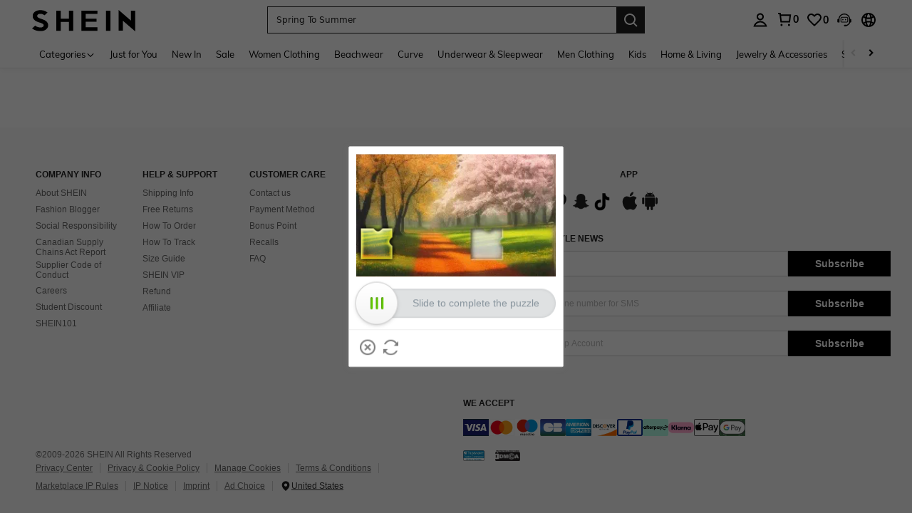

--- FILE ---
content_type: text/javascript; charset=utf-8
request_url: https://ca.shein.com/devices/v3/profile/web?callback=smCB_1768498458658&organization=FPNyuLhAtVnAeldjikus&smdata=W7N7Uu94bq%2BVmrg%2BpkkKvFZgZI6vVFKHgtpXGBjo75hVGVQmHQ3LO9%2BoRLW3re9wjKvxZ2YJ9rRnciNJIYK4rUveZRWXb%2ByB1d3EpfEAYULNtILmq%2FEbuvDQeSEcqqvwtMhYnWsWYdMPIAJgiui1SwLWG4Pf7%2FH%2BculbN6U8R90ilLvIxnoDasMj6A8jtfqCRFwnDTQ9O9slsjC17D62VAMGtCauieKjg8tTDrkiiXbnB%2BYmRaCz73D0eKeaGD11Pgs2dth9LEKEBccnHaHE2rNowUYdTRcnjqkMW55ip%2Bv9gQDj6y4WN5950%2FvsPUg3sC9fpKbJ%2F7MYqfEwBaZjTy%2FiEZgqqOwQXLYwC8lFwb3d8gQ2SRfaUVaEjasxNBMoMkxFARPWSjtMy8rkflBKBOGEHeEY%2F1S8zxMoteb%2B0L06wdW4j%2BI4z9bqtdiTotrNuJnxvy3yYaZnF5En0eENxk%2BzyTCNp9D5VZMEQzWcZrEBY5lV3Z3zGfiLtuSB8BCbyLoOTZ%2FLJjlFT13HbqaLOhANv3CKCSQtA6DdVBaPIjeuF5jlijrQ47BKBmiOmce9hvkL2zUwLe4Lov0BeNfDvFDt%2B83YctAEUTXdD7SPUzNBhz58TsGawF7vRFQkuBtMm7ZDkAyeLys32fjLof9m%2FsK65AWVmRUc%2Fe25ZGSBsYpfMTQHAOg2r%2B7Yx7ikm9jj%2FnK%2BRpcORGkEXU%2BZ%2B0IuNgBnokWu1eTdE%2BYNhaYePJYkz8mSWmJ06j5MJzIMyA60HlM3rpkrJR1D%2Bn%2BRiopkhHoronPrRfZTiI6ACn3zf3QhGHQtkPrW0qkAuLp7nIyWxayKWm6Fri6yJeunKsJ0jahLvaAOZMaoZaz%2FROChWb4gFD8Rqhpl4s29UZYSZXb1lBioqkVBYB2Gu%2B0w%2Bgd%2BJ8InJuWaaMHM1Lkeo06z%2FyacsvcdIZzIU%2FUmu1Z2JwUUIekLit3OyWF5j0yJJhMRrSJ2uvu5RmSw21dtjKXfd9dCb2xL5cp7k5Hn17zmIG%2F3ccnf2NYdGEmn19zTTpZb%2BPLtB485deARDUDgt60eqjN8zu8Egu5bzgxmLYznwSeENT1%2BeHfGKmEGWvhT%2BpmhvUjgeH0FeGzDD4xZXnucQ01VfOdwCrh%2BaEJ6of2d3zEwmKXfi%2BErgu3J0Wm2BI8mRGl1ept0%2FxxBvt%2Ft2BjENYIncf31vf4auhaIMpXLjE55qHuVPy4KFKorPsLbo8ImC19kyS11zSBexM59W%2FUV1JUhwQPOSzFhAiqSEQ3ZpPM64F%2BBGMNMsn%2Bx74Sz%2BVQP1Lh5jBFxn6H5%2FClvHJxVoWHLQ%2FEzLANJJFxp1xVim8p83jBYCA5SYS6qzQIhifd6Mx4AqYrPaoQ9a2PGEwFLxYoAjrUnE9s1CGuRI9uI484dkxUblDiZvFYE%3D1487577677129&os=web&version=2.0.0
body_size: -713
content:
window['smCB_1768498458658'] && smCB_1768498458658({"code":1100,"detail":{"len":"12","sign":"kqnHTg5SnnBnnV8ta/7z7A==","timestamp":"1487582755342"},"requestId":"aa5bc8776a1c70c6967d288ed9123751"})

--- FILE ---
content_type: application/javascript
request_url: https://sc.ltwebstatic.com/she_dist/assets/22719-0b5d9ba6917e6e8d.js
body_size: 7880
content:
"use strict";(self.webpackChunkSHEIN_W=self.webpackChunkSHEIN_W||[]).push([[22719],{40011:(e,t,a)=>{a.d(t,{s:()=>i});var r=a(278372);const s=new Map([["picks","sheinPicks"]]),i=({data:e,catInfo:t,type:a})=>{let i="store"===t.type?t.sub_type:t.type;try{i=s.get(i)||i,(({data:e,page:t,type:a})=>{if(!e||!["[object Error]","[object Object]"].includes(Object.prototype.toString.call(e)))return!1;const{code:s,status:i}=e;if("0"===s||"undefined"==typeof window)return!1;const o={cmdbName:"pc",href:window.location.href,requestType:a,requestPage:t};let l=null,c=null;if("[object Error]"===Object.prototype.toString.call(e))l={code:"codeTypeError",page:t,type:a,from:"xhr"},o.errName=e.name||"unknown_code_error",c={message:e.message,name:e.name||"unknown_code_error",stack:e.stack};else if("[object Object]"===Object.prototype.toString.call(e))if(l={code:s||i,page:t,type:a,from:"xhr"},e.response){var n,d,u,_,g,p,m,f,y,v,h,I,T;const t=(null===(n=e.response)||void 0===n||null===(d=n.headers)||void 0===d?void 0:d["x-gw-traceid"])||(null===(u=e.config)||void 0===u||null===(_=u.headers)||void 0===_?void 0:_["uber-trace-id"]);o.requestPath=null===(g=e.config)||void 0===g?void 0:g.url,o.errName=e.name||"unknown_request_error",o.status=null===(p=e.response)||void 0===p?void 0:p.status,c={traceid:t,message:e.message,code:e.code,requestCode:null===(m=e.response)||void 0===m?void 0:m.status,responseHeaders:null===(f=e.response)||void 0===f?void 0:f.headers,requestParams:null===(y=e.config)||void 0===y?void 0:y.params,requestData:null===(v=e.config)||void 0===v?void 0:v.data};const a=(null===(h=e.response)||void 0===h?void 0:h.data)||{};null!==(I=e.response)&&void 0!==I&&null!==(T=I.data)&&void 0!==T&&T.code&&(o.code=a.code,c.responseData={code:a.code,msg:a.msg})}else e.code&&(o.code=e.code,c={responseData:{code:e.code,msg:e.msg}});l&&c&&(r.JY.metricCount({metric_name:"list_api_request_error_metric",tags:l}),r.Vc.logError({tag:"list_service_api_error.xhr",message:JSON.stringify(c||{}),params:o}))})({data:e,page:i,type:a})}catch(e){r.Vc.logError({tag:"list_service_api_error.xhr",params:{code:"handleTrackingAndLogging Error",page:i,type:a},message:{message:e.message,name:"handleTrackingAndLogging Error",stack:e.stack}})}}},65231:(e,t,a)=>{a.d(t,{_Z:()=>ee,Hs:()=>le,x5:()=>ce,JP:()=>oe});const r={SEARCH:{goods:"/product/get_products_by_keywords",filters:"/search/get_aggregation_filters",bannerCard:"/search/card/non_category_by_keywords"},REAL:{goods:"/category/real_category_goods_list",filters:"/category/real_category_attr_filter",cloudTag:"/category/real_category_tags"},SELEST:{goods:"/category/get_select_product_list",filters:"/category/select_category_attr_filter",cloudTag:"/category/select_category_tags"},SELLING:{goods:"/category/get_tags_goods_list",filters:"/category/get_tags_goods_list_filter",cloudTag:"/category/selling_category_tags"},PICKED:{goods:"/product/recommend/information_flow_selected_products",filters:"/product/recommend/information_flow_selected_filter",cloudTags:"/product/recommend/information_flow_selected_tags"},SHEIN_PICKS:{goods:"/category/get_products_by_discount_list",filters:"/category/get_discount_list_filter",cloudTag:"/category/discount_category_tags",navTabs:"/category/get_discount_cat"},USER_BEHAVIOR:{goods:"/category-api/recommend/get-user-behavior-products"},FEEDBACK_REC:{goods:"/product/recommend/feedback_products",filters:"/product/recommend/feedback_filter",cloudTags:"/product/recommend/feedback_tags"},COMMON:{categoryDay:"/category/select_category_day",showRecentDays:"/category/v2/category_daily_show_recent_days",buyboxEntrance:"/recommend/buybox/buybox_entrance",rankListComponent:"/category/rank_list_component",cccCommonComponent:"/ccc/common_component",discountChannelComp:"/recommend/discount/channel_component",sheinClubInfo:"/user-api/prime/info"},DISCOUNT:{goods:"/recommend/discount/channel_landing_page",tabs:"/recommend/discount/landing_page_discount_tabs"}};var s=a(383112),i=a(665640);function o(e,t){const a={},r={},s=Object.keys(e);function o(){Object.keys(e).forEach((l=>{a.hasOwnProperty(l)||r.hasOwnProperty(l)||!function(t){const r=e[t];if(Array.isArray(r))return r.slice(0,-1).every((e=>a.hasOwnProperty(e)));return!0}(l)||function(l){r[l]=!0;const c=e[l];if(Array.isArray(c)){const e=c.slice(0,-1),i=e.find((e=>!s.includes(e)));if(i)return void t(new Error(`async.auto task [${l}] has non-existent dependency in [${i}]`));const n=c[c.length-1],d=e.reduce(((e,t)=>(e[t]=a[t],e)),{});try{n(d,((e,s)=>{e?t(e,a):(a[l]=s,delete r[l],o())}))}catch(e){t(e)}}else{"function"!=typeof c&&i.log("task is not defined",l,typeof c);try{c(((e,s)=>{e?t(e,a):(a[l]=s,delete r[l],o())}))}catch(e){t(e)}}}(l)})),0===Object.keys(r).length&&t(null,a)}o()}function l(e){return new Promise(((t,a)=>{o(function(e={}){return Object.keys(e).reduce(((t,a)=>{const r=e[a];if(r instanceof Promise)return t[a]=e=>{r.then((t=>{e(null,t)})).catch((t=>{e(t)}))},t;if(Array.isArray(r)||"function"==typeof r)return t[a]=r,t;throw new Error(`task ${a} is not a valid task, typeof ${typeof r}`)}),{})}(e),((e,r)=>{e?a(e):t(r)}))}))}var c=a(169003);const n=e=>"object"==typeof e&&(0,c.I)(e)?null:e;var d=a(924965);const u=e=>"search"===e,_=(e,t)=>u(e)&&!g(e,t)&&!p(e,t)&&!m(e,t),g=(e,t)=>u(e)&&"store"===t.search_type,p=(e,t)=>u(e)&&"brand"===t.search_type,m=(e,t)=>u(e)&&"pageTrend"===t.search_type,f=e=>{if(e.pic_nav_adp)return e.pic_nav_adp;return["child_cat_id","attr_ids","brand_ids","tag_ids","min_price","max_price","pic_nav_id","tsp_ids"].some((t=>e[t]||0===e[t]))?"":e.adp||""},y=e=>{const{pic_nav_id:t="",search_source:a=""}=e;let r="";t&&(r=d.Fu.IMG_NAV);return d.sT.some((t=>e[t]))&&(r=d.Fu.USER_INPUT),r||a},v=e=>{if("object"!=typeof e||null===e)return e;const t={};for(const a in e)if(e.hasOwnProperty(a)){const r=e[a];null!=r&&""!==r&&(t[a]=r)}return t},h=e=>{var t,a;const{request:r,catInfo:s,viewedGoods:i}=e,o=r.query||{},l="quickship"===o.tag_ids,c=o.mall_tag||"",n=c?o.tag_ids:"",d=o.mallCode||"",u=!(o.sil_without_entry||!o.sil_type);let _=o.attr_ids||"",g=l||c?"":o.tag_ids;return["0",0].includes(g)&&(g=""),{filter:_,tagIds:g,newSrcTabPageId:("string"==typeof s.new_src_tab_page_id?s.new_src_tab_page_id:"-")||"-",date:o.daily||"",catId:o.child_cat_id||"",chooseIds:o.choose_ids||"",urlMallCode:d,filterMallCode:n,mallCode:n||d,maxPrice:null!==(t=o.max_price)&&void 0!==t?t:"",minPrice:null!==(a=o.min_price)&&void 0!==a?a:"",filterTagIds:o.tsp_ids||"",quickship:l?"1":"",listCatId:u?o.list_cat_id:"",intentChannelId:o.intent_channel_id||"",brandId:s.brand_id||"",filterBrandIds:o.brand_ids||"",storeCode:o.store_code||"",sort:o.sort||"",source:s.source||"",sourceStatus:s.source_status||"",channelId:s.channel_id||"",limit:s.limit||120,filter_goods_infos:(i||[]).join(",")}},I=e=>{const{catInfo:t}=e,{type:a,sub_type:r}=t||{},s="store"===a?r:a;if("sheinPicks"===(null==t?void 0:t._type)){return{type:"sheinPicks",mainParams:{type:new Map([["entity",1],["selection",9]]).get(a),cat_id:t.picks_id}}}switch(s){case"search":return{type:"search",mainParams:{cate_type:4,keywords:t.keywords||""}};case"entity":return{type:"entity",mainParams:{cat_id:null==t?void 0:t.entity_id,cate_type:2}};case"selection":return{type:"selection",mainParams:{select_id:null==t?void 0:t.select_id,cate_type:1}};case"selling":return{type:"selling",mainParams:{tag_val_id:null==t?void 0:t.tag_val_id}};default:return{mainParams:{}}}},T=e=>!(e.sil_without_entry||!e.sil_type)?"ListSearchSort":"SearchPageSort",P=({catInfo:e,query:t})=>{let a=(null==t?void 0:t.src_identifier_pre_search)||"",r=["on","cn","hz","ps","jc"],s={};r.forEach((e=>{s[`src_identifier_${e}`]=""})),a&&"string"==typeof a&&a.split("`").forEach((e=>{let t=e.split("=")[0];r.includes(t)&&(s[`src_identifier_${t}`]=e.split("=")[1])}));let i="string"==typeof(null==e?void 0:e.src_tab_page_id)?null==e?void 0:e.src_tab_page_id:"";return{...s,src_module:(null==e?void 0:e.src_module)||"",src_tab_page_id:i.replace(/\d+$/,"")}},b=e=>{const{catInfo:t,searchKeywords:a,request:r}=e,s=r.query||{},{type:i,mainParams:o}=I(e),{newSrcTabPageId:l,quickship:c,filter:n,catId:d,filterBrandIds:b,filterTagIds:C,maxPrice:k,minPrice:q,tagIds:S,channelId:w,mallCode:E,serviceType:O,forceNotCorrect:R,listCatId:A,storeCode:D,intentChannelId:N}=h(e);let x={...o,quickship:c,filter:n,cat_id:d,filterBrandIds:b,filter_tag_ids:C,max_price:k,min_price:q,tag_ids:S,tag_type:s.tag_type||"",channelId:w,mall_code:E,force_not_correct:R,adp:f(s),is_force:s.is_force||"",sort:s.sort||"",source:s.source||"",source_status:s.source_status||"",page:s.page||1,limit:s.limit||120,context_info:P({catInfo:t,query:s})};var G,M;u(i)&&(Object.assign(x,{service_type:O,list_cat_id:A,force_suggest:null==a?void 0:a.double_lang_correct,src_tab_page_id:l||(null===(G=window)||void 0===G||null===(M=G.getSaPageInfo)||void 0===M?void 0:M.tab_page_id)||"-",poskey:T(t)}),_(i,s)?Object.assign(x,{scene:"all",search_source:y(s)}):m(i,s)?Object.assign(x,{scene:"trendChannel",search_source:y(s)}):g(i,s)?Object.assign(x,{scene:"store",store_code:D,ignore_direct:"true"}):p(i,s)&&Object.assign(x,{intent_channel_id:N,ignore_direct:"true",search_source:y(s)}));return x=v(x),x},C=e=>{const{request:t}=e,a=t.query||{},{type:r,mainParams:s}=I(e),{quickship:i,filter:o,catId:l,filterBrandIds:c,filterTagIds:n,maxPrice:d,minPrice:f,tagIds:y,channelId:P,serviceType:b,forceNotCorrect:C,listCatId:k,forceSuggest:q,intentChannelId:S,urlMallCode:w,filterMallCode:E,filter_goods_infos:O}=h(e);let R={...s,filter_goods_infos:O,quickship:i,filter:o,catId:l,filterBrandIds:c,filterTagIds:n,maxPrice:d,minPrice:f,tagIds:y,tag_type:a.tag_type||"",channelId:P,chooseTag:y,mallCode:E,forceNotCorrect:C,cancelFilterTagIds:n,needFilter:"1",needNavIndex:"0",needTagCloud:"1",positionAbt:"",maxDisc:"",mixDisc:"",enterMallCode:w,cancelFilter:"",chooseIds:a.choose_ids,showAllCategory:"1",selectAttributeGroup:a.selectAttributeGroup||""};return u(r)&&Object.assign(R,{serviceType:b,listCatId:k,forceSuggest:q,poskey:T(a)}),_(r,a)?Object.assign(R,{scene:"all"}):g(r,a)?Object.assign(R,{scene:"store",storeCode:a.store_code}):p(r,a)?Object.assign(R,{intentChannelId:S}):m(r,a)&&Object.assign(R,{scene:"trendChannel"}),R=v(R),R};var k=a(968928),q=a.n(k);const S=e=>{const{catInfo:t,request:a}=e,r=a.query||{},{mainParams:s}=I(e),i=["storeHomePage","storeTemplatePage"].includes(null==t?void 0:t.src_module)||"store"===t.fromPageType,{date:o,newSrcTabPageId:l,quickship:c,filter:n,catId:d,filterBrandIds:u,filterTagIds:_,maxPrice:g,minPrice:p,tagIds:m,channelId:y,brandId:T,urlMallCode:P,filterMallCode:b,sort:C,source:k,sourceStatus:q,filter_goods_infos:S}=h(e);let w={...s,brand_id:T,date:o,quickship:c,filter:n,filterBrandIds:u,cat_ids:r.cat_ids,cat_id:d,filter_tag_ids:_,max_price:g,min_price:p,tag_ids:m,channelId:y,mall_code_list:P,choosed_mall_code:b,page_name:t.pageName,src_tab_page_id:l||"-",entranceType:t.entranceType||"",sort:C,source:k,styleType:r.styleType||"",source_status:q||"",adp:f(r),page:r.page||1,limit:t.limit||120,from_store:Number(!!i),filter_goods_infos:S,usePage:1,_type:"selection"};return w=v(w),w},w=e=>{const{catInfo:t,request:a}=e,r=a.query||{},{mainParams:s}=I(e),{date:i,quickship:o,filter:l,catId:c,filterTagIds:n,brandId:d,maxPrice:u,minPrice:_,tagIds:g,chooseIds:p,filterBrandIds:m,urlMallCode:f,filterMallCode:y,sort:T}=h(e);let P={...s,brand_id:d,date:i,quickship:o,filter:l,filterBrandIds:m,cat_ids:r.cat_ids,cat_id:c,choosed_ids:p,filter_tag_ids:n,max_price:u,min_price:_,tag_ids:g,mall_code_list:f,choosed_mall_code:y,page_name:t.pageName,sort:T,styleType:r.styleType||"",showAllCategory:"1",selectAttributeGroup:r.selectAttributeGroup||"",_type:"selection"};return P=v(P),P},E=e=>{const{catInfo:t,request:a}=e,r=a.query||{},{mainParams:s}=I(e),i=["storeHomePage","storeTemplatePage"].includes(null==t?void 0:t.src_module)||"store"===t.fromPageType||r.store_code,{quickship:o,filter:l,catId:c,filterTagIds:n,maxPrice:d,minPrice:u,tagIds:_,urlMallCode:g,filterMallCode:p,sort:m}=h(e),f="quickship"===r.tag_ids,y=r.mall_tag||"";let T="";f?T="quickship":y||(T=_);let P={...s,quickship:o,filter:l,cat_ids:r.cat_ids,cat_id:c,filter_tag_ids:n,max_price:d,min_price:u,choosed_tag:T,choosed_mall_code:p,mall_code_list:g,sort:m,page_name:t.pageName,page:r.page||1,limit:t.limit||120,styleType:r.styleType||"",from_store:Number(!!i),_type:"selection"};return P=v(P),P},O=e=>{const{request:t}=e,a=t.query||{},{mainParams:r}=I(e);if("1"!=a.show_daily)return null;const{quickship:s,filter:i,catId:o,filterTagIds:l,maxPrice:c,minPrice:n,tagIds:d,urlMallCode:u,filterMallCode:_}=h(e);let g={...r,today:q()(Date.now()).format("YYYY-MM-DD"),quickship:s,filter:i,cat_ids:a.cat_ids,cat_id:o,filter_tag_ids:l,max_price:c,min_price:n,mall_code_list:u,choosed_mall_code:_,styleType:a.styleType||"",tag_ids:d,_show_daily:a.show_daily||"",_type:"selection"};return v(g)},R=e=>({goodsParams:S(e),filterParams:w(e),cloudTagParams:E(e),categoryDayTagParams:O(e)}),A=e=>{const{catInfo:t,request:a}=e,r=a.query||{},{mainParams:s}=I(e),{newSrcTabPageId:i,quickship:o,filter:l,catId:c,filterBrandIds:n,filterTagIds:d,maxPrice:u,minPrice:_,tagIds:g,channelId:p,urlMallCode:m,filterMallCode:y,sort:T,source:P,sourceStatus:b,filter_goods_infos:C}=h(e);let k={...s,quickship:o,filter:l,filterBrandIds:n,cat_ids:r.cat_ids,child_cat_id:c,filter_tag_ids:d,max_price:u,min_price:_,tag_ids:g,channelId:p,mall_code_list:m,choosed_mall_code:y,page_name:t.pageName,src_tab_page_id:i,entranceType:t.entranceType||"",sort:T,source:P,styleType:r.styleType||"",source_status:b||"",adp:f(r),page:r.page||1,limit:t.limit||120,filter_goods_infos:C,_type:"entity"};return k=v(k),k},D=e=>{const{catInfo:t,request:a}=e,r=a.query||{},{mainParams:s}=I(e),{quickship:i,filter:o,catId:l,filterTagIds:c,filterBrandIds:n,maxPrice:d,minPrice:u,tagIds:_,chooseIds:g,urlMallCode:p,filterMallCode:m,sort:f}=h(e);let y={...s,quickship:i,filter:o,filterBrandIds:n,cat_ids:r.cat_ids,child_cat_id:l,choosed_ids:g,filter_tag_ids:c,max_price:d,min_price:u,tag_ids:_,mall_code_list:p,choosed_mall_code:m,page_name:t.pageName,sort:f,styleType:r.styleType||"",showAllCategory:"1",selectAttributeGroup:r.selectAttributeGroup||"",_type:"entity"};return y=v(y),y},N=e=>{const{catInfo:t,request:a}=e,r=a.query||{},{mainParams:s}=I(e),{quickship:i,filter:o,catId:l,filterTagIds:c,maxPrice:n,minPrice:d,tagIds:u,urlMallCode:_,filterMallCode:g,sort:p}=h(e),m="quickship"===r.tag_ids,f=r.mall_tag||"";let y="";m?y="quickship":f||(y=u);let T={...s,quickship:i,filter:o,cat_ids:r.cat_ids,child_cat_id:l,filter_tag_ids:c,max_price:n,min_price:d,choosed_tag:y,choosed_mall_code:g,mall_code_list:_,sort:p,page_name:t.pageName,page:r.page||1,limit:t.limit||120,styleType:r.styleType||"",_type:"entity"};return T=v(T),T},x=e=>{const{catInfo:t,request:a}=e,r=a.query||{},{mainParams:s}=I(e),{quickship:i,filter:o,catId:l,filterBrandIds:c,filterTagIds:n,maxPrice:d,minPrice:u,tagIds:_,urlMallCode:g,filterMallCode:p,sort:m}=h(e);let y={...s,adp:f(r),quickship:i,filter:o,filter_cat_id:l,filterBrandIds:c,filter_tag_ids:n,max_price:d,min_price:u,tag_ids:_,mall_code_list:p||g,sort:m||0,styleType:r.styleType||"",_type:"selling",page:r.page||1,limit:t.limit||120};return y=v(y),y},G=e=>{const{catInfo:t,request:a}=e,r=a.query||{},{mainParams:s}=I(e),{quickship:i,filter:o,catId:l,filterTagIds:c,maxPrice:n,minPrice:d,tagIds:u,chooseIds:_,filterBrandIds:g,urlMallCode:p,filterMallCode:m}=h(e);let f={...s,quickship:i,filter:o,filter_cat_id:l,filterBrandIds:g,choosed_ids:_,filter_tag_ids:c,max_price:n,min_price:d,tag_ids:u,mall_code_list:m||p,page_name:t.pageName,styleType:r.styleType||"",showAllCategory:"1",selectAttributeGroup:r.selectAttributeGroup||"",_type:"selling"};return f=v(f),f},M=e=>{const{request:t}=e,a=t.query||{},{mainParams:r}=I(e),{filter:s,catId:i,filterTagIds:o,maxPrice:l,minPrice:c,urlMallCode:n,filterMallCode:d}=h(e);let u={...r,filter:s,filter_cat_id:i,filter_tag_ids:o,max_price:l,min_price:c,mall_code_list:n,choosed_mall_code:d,styleType:a.styleType||"",_type:"selling"};return u=v(u),u},H=e=>{const{catInfo:t,request:a}=e,r=a.query||{},{mainParams:s}=I(e),i=["storeHomePage","storeTemplatePage"].includes(null==t?void 0:t.src_module)||"store"===t.fromPageType,{date:o,newSrcTabPageId:l,quickship:c,filter:n,catId:d,filterBrandIds:u,filterTagIds:_,maxPrice:g,minPrice:p,tagIds:m,channelId:y,brandId:T,urlMallCode:P,filterMallCode:b,sort:C,source:k,sourceStatus:q,filter_goods_infos:S}=h(e);let w={...s,brand_id:T,date:o,quickship:c,filter:n,filterBrandIds:u,cat_ids:r.cat_ids,child_cat_id:d,filter_tag_ids:_,max_price:g,min_price:p,tag_ids:m,channelId:y,mall_code_list:P,choosed_mall_code:b,page_name:t.pageName,src_tab_page_id:l||"-",entranceType:t.entranceType||"",sort:C,source:k,styleType:r.styleType||"",source_status:q||"",adp:f(r),page:r.page||1,limit:t.limit||120,from_store:Number(!!i),filter_goods_infos:S,usePage:1,_type:"sheinPicks"};return w=v(w),w},j=e=>{const{catInfo:t,request:a}=e,r=a.query||{},{mainParams:s}=I(e),{date:i,quickship:o,filter:l,catId:c,filterTagIds:n,brandId:d,maxPrice:u,minPrice:_,tagIds:g,chooseIds:p,filterBrandIds:m,urlMallCode:f,filterMallCode:y,sort:T}=h(e);let P={...s,brand_id:d,date:i,quickship:o,filter:l,filterBrandIds:m,cat_ids:r.cat_ids,child_cat_id:c,choosed_ids:p,filter_tag_ids:n,max_price:u,min_price:_,tag_ids:g,mall_code_list:f,choosed_mall_code:y,page_name:t.pageName,sort:T,styleType:r.styleType||"",showAllCategory:"1",selectAttributeGroup:r.selectAttributeGroup||"",_type:"sheinPicks"};return P=v(P),P},L=e=>{const{catInfo:t,request:a}=e,r=a.query||{},{mainParams:s}=I(e),i=["storeHomePage","storeTemplatePage"].includes(null==t?void 0:t.src_module)||"store"===t.fromPageType||r.store_code,{quickship:o,filter:l,catId:c,filterTagIds:n,maxPrice:d,minPrice:u,tagIds:_,urlMallCode:g,filterMallCode:p,sort:m}=h(e),f="quickship"===r.tag_ids,y=r.mall_tag||"";let T="";f?T="quickship":y||(T=_);let P={...s,quickship:o,filter:l,cat_ids:r.cat_ids,child_cat_id:c,filter_tag_ids:n,max_price:d,min_price:u,choosed_tag:T,choosed_mall_code:p,mall_code_list:g,sort:m,page_name:t.pageName,page:r.page||1,limit:t.limit||120,styleType:r.styleType||"",from_store:Number(!!i),_type:"sheinPicks"};return P=v(P),P},B=e=>{const{request:t}=e,a=t.query||{};let r={};const s=(i=location.href,null===(o=i.match(/\/([a-z0-9]+-picks|romwe-[a-z]+|promo-discount)(-list-([a-zA-Z0-9]+))?\.html/))||void 0===o?void 0:o[1]);var i,o;return a.hrefTarget?r.pageId=a.hrefTarget:s&&(r.pageName=s),a.cacheKey&&(r.cacheKey=a.cacheKey),r},U=e=>{const{catInfo:t}=e,{type:a,sub_type:r,isBrandLandingPage:s=!1}=t||{};let i={goodsParams:null,filterParams:null,cloudTagParams:null,categoryDayTagParams:null,navParams:null};switch(a){case"selling":i=Object.assign(i,(e=>({goodsParams:x(e),filterParams:G(e),cloudTagParams:M(e)}))(e),{method:"GET"});break;case"search":i=Object.assign(i,(e=>({goodsParams:b(e),filterParams:C(e)}))(e));break;case"entity":i=Object.assign(i,(e=>({goodsParams:A(e),filterParams:D(e),cloudTagParams:N(e)}))(e));break;case"selection":if(s){i=Object.assign(i,(e=>{const{goodsParams:t,filterParams:a,cloudTagParams:r}=R(e),{catInfo:s}=e||{},i=(null==s?void 0:s.customParam)||JSON.stringify({customPageScene:"brand",selectId:(null==s?void 0:s.select_id)||""});return{goodsParams:{customParam:i,...t},filterParams:{customParam:i,...a},cloudTagParams:{customParam:i,...r}}})(e));break}i=Object.assign(i,R(e));break;case"picks":i=Object.assign(i,(e=>({goodsParams:H(e),filterParams:j(e),cloudTagParams:L(e),navParams:B(e)}))(e));break;case"store":i="search"===r?Object.assign(i,(e=>{var t;const a=(null==e||null===(t=e.request)||void 0===t?void 0:t.query)||{},r={store_code:a.store_code,scene:"store"};a.rule_poskey&&(r.web_rule_poskey=a.rule_poskey);const s={ignore_direct:"true"};return a.force_send_adp&&(s.adp=a.pic_nav_adp||a.adp),{goodsParams:{...b(e),...r,...s},filterParams:{...C(e),...r}}})(e)):Object.assign(i,(e=>{var t;const a=(null==e||null===(t=e.request)||void 0===t?void 0:t.query)||{},r={store_code:a.store_code};a.rule_poskey&&(r.web_rule_poskey=a.rule_poskey);const s={};return a.force_send_adp&&(s.adp=a.pic_nav_adp||a.adp),{goodsParams:{...S(e),...r,...s},filterParams:{...w(e),...r},cloudTagParams:{...E(e),...r}}})(e))}return i};var F=a(40011),W=a(725273),K=a(665640);const V=({catInfo:e})=>{if(!e)throw new Error("catInfo is required");const{type:t,sub_type:a}=e,s="store"===t?a:t,{SEARCH:i,REAL:o,SELEST:l,COMMON:c,SELLING:n,SHEIN_PICKS:d}=r;switch(s){case"search":return{goods:i.goods,filters:i.filters};case"entity":return{goods:o.goods,filters:o.filters,cloudTag:o.cloudTag};case"selection":return{goods:l.goods,filters:l.filters,cloudTag:l.cloudTag,showRecentDays:c.categoryDay};case"selling":return{goods:n.goods,filters:n.filters,cloudTag:n.cloudTag};case"picks":return{goods:d.goods,filters:d.filters,cloudTag:d.cloudTag,navTabs:d.navTabs}}},Y=new Map([["entity",1],["selection",9]]),$=e=>{var t,a,r;const i=e.method||"POST",o=null===(t=V(e))||void 0===t?void 0:t.goods;let l="";("page_store"===e.params.page_name||e.params.isStore||"store"===(null===(a=e.catInfo)||void 0===a?void 0:a.type)||["selection","entity"].includes(null===(r=e.catInfo)||void 0===r?void 0:r.type))&&(l="local_timestamp"),(0,s.A)({method:i,url:o,params:e.params,useBffApi:!0,data:e.data?(0,W.r)({queryObj:e.data}):null,featureKey:l}).then((t=>{e.cb(null,t),(0,F.s)({data:t,catInfo:e.catInfo,type:"product"})})).catch((t=>{e.cb(null,t),(0,F.s)({data:t,catInfo:e.catInfo,type:"product"})}))},J=e=>{var t;const a=e.method||"GET",r=null===(t=V(e))||void 0===t?void 0:t.filters;(0,s.A)({method:a,url:r,params:e.params,useBffApi:!0}).then((t=>{e.cb(null,t),(0,F.s)({data:t,catInfo:e.catInfo,type:"filter"})})).catch((t=>{e.cb(null,t),(0,F.s)({data:t,catInfo:e.catInfo,type:"product"})}))},z=e=>{var t;const a=e.method||"GET",r=null===(t=V(e))||void 0===t?void 0:t.cloudTag;(0,s.A)({method:a,url:r,params:e.params,useBffApi:!0}).then((t=>{e.cb(null,t),(0,F.s)({data:t,catInfo:e.catInfo,type:"cloudTag"})})).catch((t=>{e.cb(null,t),(0,F.s)({data:t,catInfo:e.catInfo,type:"cloudTag"})}))},Z=async e=>{var t;const a=e.method||"GET",r=null===(t=V(e))||void 0===t?void 0:t.navTabs;try{const t=await(0,s.A)({method:a,url:r,params:e.params,useBffApi:!0});return(0,F.s)({data:t,catInfo:e.catInfo,type:"nav"}),t}catch(t){return(0,F.s)({data:t,catInfo:e.catInfo,type:"nav"}),t}},Q=e=>{var t;const a=e.method||"GET",r=null===(t=V(e))||void 0===t?void 0:t.showRecentDays;(0,s.A)({method:a,url:r,params:e.params,useBffApi:!0}).then((t=>{e.cb(null,t),(0,F.s)({data:t,catInfo:e.catInfo,type:"days"})})).catch((t=>{e.cb(null,t),(0,F.s)({data:t,catInfo:e.catInfo,type:"days"})}))};async function X({config:e,requertParams:t,isSheinPicks:a}){var r,s;const i=a?await Z({...e,params:t.navParams}):{};let o=[];return"0"===i.code&&(null===(r=i.info)||void 0===r||null===(s=r.categories)||void 0===s?void 0:s.length)>0?(o=i.info.categories.map((e=>({adp:e.adp,id:e.cat_id,title:e.cat_name,image:e.image,hrefTarget:e.cat_id,hrefType:1===Number(e.type)?"realOne":"itemPicking",catChecked:!0}))),{curlCommand:(null==i?void 0:i.curlCommand)||"",...i.info,picksMenuList:o}):i.code||i.status?{error:i}:(a&&"0"!==i.code&&(0,F.s)({data:i,catInfo:e.catInfo,type:"nav"}),{})}async function ee(e){var t,a,r,i,o,c;const n=U(e),d=1===(null===(t=e.request)||void 0===t||null===(a=t.query)||void 0===a?void 0:a.prePureGoods)&&1===(null===(r=e.request)||void 0===r||null===(i=r.query)||void 0===i?void 0:i.page),u="picks"===(null===(o=e.catInfo)||void 0===o?void 0:o.type),_="pageChange"!==(null===(c=e.request)||void 0===c?void 0:c.type)&&!d;let g={},p={},m=[],f={},y={},v={};var h,I;if((d||(g.nodeRes=e=>{(0,s.A)({url:"/api/productList/info/getAdultProduct",params:{}}).then((t=>{var a;e(null,{cat_info:{isAdultValid:null===(a=t.info)||void 0===a?void 0:a.isAdultValid}})}))}),n.navParams)&&(y=await X({config:e,requertParams:n,isSheinPicks:u}),p=y.background||{},null!==(h=p)&&void 0!==h&&h.image&&p.image.src&&(p={...p,...p.image,imgSrc:p.image.src}),m=y.picksMenuList||[],null!==(I=m)&&void 0!==I&&I.length)){var T;const t=m[0],a=(null===(T=e.catInfo)||void 0===T?void 0:T.picks_id)||t.id||"",r=(a?m.find((e=>e.id==a)):null)||t;"realOne"===r.hrefType?(f.sub_type="entity",f.cat_id=r.id,f.entity_id=r.id):(f.sub_type="selection",f.select_id=r.id),f.picksType=y.pageId,f.adp=r.adp||"",f.picks_id=a,v={type:Y.get(f.sub_type),adp:f.adp}}n.goodsParams&&(g.goods=t=>{e.request&&e.request.query&&(e.request.query={...e.request.query,...f}),$({...e,method:n.method,params:{...n.goodsParams,...v},cb:t})}),n.filterParams&&_&&(g.filters=t=>{e.request&&e.request.query&&(e.request.query={...e.request.query,...f}),J({...e,method:n.method,params:{...n.filterParams,...v},cb:t})}),n.cloudTagParams&&_&&(g.cloudTags=t=>{z({...e,method:n.method,params:{...n.cloudTagParams,...v},cb:t})}),n.categoryDayTagParams&&_&&(g.dailyDates=t=>{Q({...e,params:n.categoryDayTagParams,cb:t})});let P={};try{P=await l(g)}catch(e){throw K.error("Error processing request queue:",e),e}var b;m.length>0&&(P.picksMenuList=m,P.topBanner=Object.keys(p).length>0?[p]:[],P.picksLink=(null===(b=y.picksLink)||void 0===b?void 0:b[y.pageId])||"");return te(e,P)}const te=(e,t)=>{const a=e.catInfo||{};try{if(null!=t&&t.goods){var r,s,i,o,l,c,d,u,_,g,p;const e=null!==(r=t.goods)&&void 0!==r?r:{},m=null!==(s=t.filters)&&void 0!==s?s:{},f=null!==(i=t.cloudTags)&&void 0!==i?i:{},y=null!==(o=t.dailyDates)&&void 0!==o?o:{},v=null!==(l=t.picksMenuList)&&void 0!==l?l:[],h=null!==(c=t.topBanner)&&void 0!==c?c:[],I=null!==(d=t.picksLink)&&void 0!==d?d:"",T="0"===e.code?{code:"0",...e.info}:{},P="0"===y.code?{code:"0",...y.info}:{};let b={};const{type:C,sub_type:k}=a,q="store"===C?k:C;"search"===q?b="0"===m.code?m.info:{}:["entity","selection","selling","picks"].includes(q)&&(b=function({bffCateAttrResult:e,bffPicNavResult:t,bffCloudTagResult:a,bffDailyDatesResult:r},s={}){var i,o,l,c,n,d,u,_,g,p,m,f,y,v,h,I,T,P;const b="0"===(null==t?void 0:t.code)?t.info:{},C="0"===(null==e?void 0:e.code)?e.info:{},k="0"===(null==a?void 0:a.code)?a.info:{},q="0"===(null==r?void 0:r.code)?r.info:{},S={cateId:null!==(i=null==C?void 0:C.cateId)&&void 0!==i?i:"",show_adult_tip:(null==C?void 0:C.show_adult_tip)||(null==C?void 0:C.showAdultTip),product_type:null==C?void 0:C.product_type,tagSlotConfigs:null!==(o=null==k?void 0:k.tagSlotConfigs)&&void 0!==o?o:[],tags:null!==(l=null==k?void 0:k.tags)&&void 0!==l?l:[],filterList:null!==(c=null==C?void 0:C.filterList)&&void 0!==c?c:[],filterSortConfigs:null!==(n=null==C?void 0:C.filterSortConfigs)&&void 0!==n?n:[],attribute:null!==(d=null==C?void 0:C.attribute)&&void 0!==d?d:[],navs:null!==(u=null==b?void 0:b.navs)&&void 0!==u?u:[],list_nav_source:null!==(_=null==b?void 0:b.list_nav_source)&&void 0!==_?_:"",tabs:null!==(g=null==b?void 0:b.tabs)&&void 0!==g?g:[],min_price:null!==(p=null==C?void 0:C.min_price)&&void 0!==p?p:0,max_price:null!==(m=null==C?void 0:C.max_price)&&void 0!==m?m:0,cat_path:null!==(f=null==C?void 0:C.cat_path)&&void 0!==f?f:[],categories:null!==(y=null==C?void 0:C.categories)&&void 0!==y?y:[],all_categories:null!==(v=null==C?void 0:C.all_categories)&&void 0!==v?v:[],bannerTag:null!==(h=null==k?void 0:k.bannerTag)&&void 0!==h?h:{},tagChild:null!==(I=null==k?void 0:k.tagChild)&&void 0!==I?I:{},dailyDates:null!==(T=null==q?void 0:q.daily)&&void 0!==T?T:[],listPriceFilterValue:null!==(P=C.listPriceFilterValue)&&void 0!==P?P:""};return"picks"===(null==s?void 0:s.type)&&(S.picksCatId=C.selectId),S}({bffCateAttrResult:"0"===m.code?m:{},bffCloudTagResult:"0"===f.code?f:{},bffDailyDatesResult:"0"===y.code?y:{}},a));const S={...t.nodeRes,bffProductsInfo:T,bffFilterInfo:b,bffDailyDates:P,picksMenuList:v,topBanner:h,picksLink:I,errorInfo:{goods:t.goods&&"0"!==(null===(u=t.goods)||void 0===u?void 0:u.code)?n(e):null,filter:t.filters&&"0"!==(null===(_=t.filters)||void 0===_?void 0:_.code)?n(m):null,cloudTags:t.cloudTags&&"0"!==(null===(g=t.cloudTags)||void 0===g?void 0:g.code)?n(f):null,dailyDates:t.dailyDates&&"0"!==(null===(p=t.dailyDates)||void 0===p?void 0:p.code)?n(y):null}};if(S.errorInfo.goods&&S.errorInfo.filter)throw new Error("Product API and Filter API fail!");return S}return t.nodeRes}catch(e){return K.error("Error in formatData:",e),{}}};var ae=a(773723),re=a(127269);let se=null,ie=!1;const oe=()=>{se=se||async function(){var e,t,a,r,s,i,o;if("undefined"==typeof window)return Promise.resolve();if("undefined"==typeof gbRawData)return Promise.resolve();if(null===(e=gbRawData)||void 0===e||null===(t=e.results)||void 0===t||!t.firstStrategyGoodsNum||(null===(a=gbRawData)||void 0===a||null===(r=a.results)||void 0===r?void 0:r.firstStrategyGoodsNum)<=0)return Promise.resolve();if((0,re.jP)())return Promise.resolve();"scrollRestoration"in history&&(history.scrollRestoration="manual");const l=(null===(s=gbRawData.results)||void 0===s?void 0:s.atomicParams)||{},c=(null===(i=gbRawData.results)||void 0===i?void 0:i.cat_info)||{},n=(null===(o=gbRawData.results)||void 0===o?void 0:o.searchKeywords)||{},d={type:"firstLoad",query:{page:1,prePureGoods:1,...(0,ae.J)(location.search)}};try{return await ee({catInfo:c,searchKeywords:n,atomicParams:l,viewedGoods:[],request:d}).catch((()=>({})))}finally{ie=!0}}()},le=()=>(se||oe(),se),ce=()=>ie},127269:(e,t,a)=>{a.d(t,{ie:()=>l,jP:()=>c,qI:()=>o});var r=a(773723),s=a(65231);let i=null;const o=()=>{i=i||async function(){var e,t,a,i,o,l;if("undefined"==typeof window)return Promise.resolve();if("undefined"==typeof gbRawData)return Promise.resolve();if(null===(e=gbRawData)||void 0===e||null===(t=e.results)||void 0===t||!t.firstStrategyGoodsNum||(null===(a=gbRawData)||void 0===a||null===(i=a.results)||void 0===i?void 0:i.firstStrategyGoodsNum)<=0)return Promise.resolve();if(!c())return Promise.resolve();"scrollRestoration"in history&&(history.scrollRestoration="manual");const n={type:"firstLoad",query:{page:1,prePureGoods:1,...(0,r.J)(location.search)},loading:!1},d=(null===(o=gbRawData)||void 0===o?void 0:o.results.cat_info)||{},u=(null===(l=gbRawData.results)||void 0===l?void 0:l.atomicParams)||{},_=await(0,s._Z)({catInfo:d,searchKeywords:{},atomicParams:u,viewedGoods:[],request:n},{isPreFetch:!0}).catch((()=>({})));_&&!_.cat_info&&(_.cat_info=d||{});return _}()},l=()=>(i||o(),i);function c(){var e,t,a;return!("undefined"==typeof window||!window.gbRawData||!window.gbRawData.results)&&"store"===(null===(e=window.gbRawData)||void 0===e||null===(t=e.results)||void 0===t||null===(a=t.cat_info)||void 0===a?void 0:a.type)}},924965:(e,t,a)=>{a.d(t,{Fu:()=>s,P8:()=>l,iZ:()=>r,sT:()=>i});const r={EDIT_SEARCH:2,DEFAULT_SEARCH:3,SUGGESTION_SEARCH:4,RECENT_SEARCH:5,HOT_SEARCH:6,SUGGESTION_SEARCH_CATEGORY:7,SUGGESTION_SEARCH_FEEDBACK:8,HOT_SEARCH_PIC:9,LIST_FLOW:10,SEARCH_TREND:11,LIST_SEARCH:12,SEARCH_DISCOVERY:13,COMPOUND_SEARCH:15,SUGGSTION_ATTRI:18,CORRECT_ORIGINAL_WORD:19},s={USER_INPUT:1,ASSOCIATION:2,DEFAULT_WORD:3,HOT_WORD:4,TREND_WORD:5,IMG_NAV:6},i=["child_cat_id","attr_ids","tag_ids","min_price","max_price"],o={EDIT_SEARCH:s.USER_INPUT,DEFAULT_SEARCH:s.DEFAULT_WORD,SUGGESTION_SEARCH:s.ASSOCIATION,RECENT_SEARCH:s.USER_INPUT,HOT_SEARCH:s.HOT_WORD,SUGGESTION_SEARCH_CATEGORY:s.ASSOCIATION,SUGGESTION_SEARCH_FEEDBACK:s.ASSOCIATION,HOT_SEARCH_PIC:s.HOT_WORD,LIST_FLOW:s.HOT_WORD,SEARCH_TREND:s.TREND_WORD,LIST_SEARCH:s.HOT_WORD,SEARCH_DISCOVERY:s.HOT_WORD,COMPOUND_SEARCH:s.USER_INPUT,SUGGSTION_ATTRI:s.ASSOCIATION,CORRECT_ORIGINAL_WORD:s.USER_INPUT},l=e=>{const[t]=Object.entries(r).filter((([,t])=>t===Number(e)))[0]||[];return t?o[t]:s.USER_INPUT}}}]);
//# sourceMappingURL=22719-0b5d9ba6917e6e8d.js.map